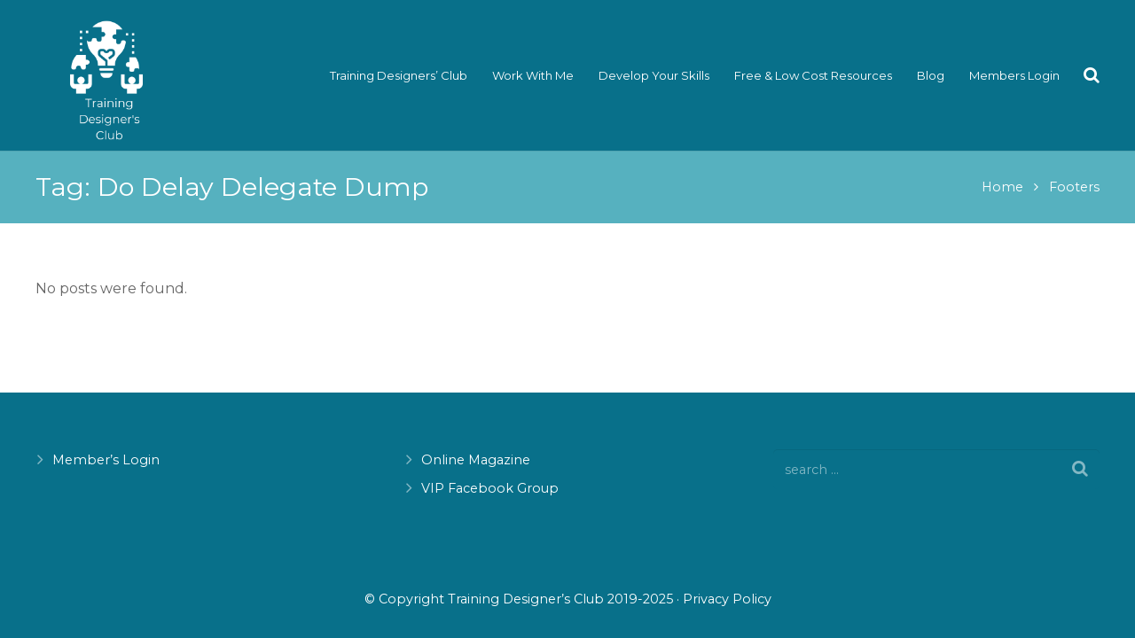

--- FILE ---
content_type: text/html; charset=UTF-8
request_url: https://trainingdesignersclub.co.uk/tag/do-delay-delegate-dump/
body_size: 15706
content:
<!DOCTYPE HTML>
<html class="" lang="en-GB">
<head>
	<meta charset="UTF-8">

		<title>Do Delay Delegate Dump Archives - Training Designers&#039; Club</title>

	<meta name='robots' content='index, follow, max-image-preview:large, max-snippet:-1, max-video-preview:-1' />
	<style>img:is([sizes="auto" i], [sizes^="auto," i]) { contain-intrinsic-size: 3000px 1500px }</style>
	
	<!-- This site is optimized with the Yoast SEO plugin v24.3 - https://yoast.com/wordpress/plugins/seo/ -->
	<link rel="canonical" href="https://trainingdesignersclub.co.uk/tag/do-delay-delegate-dump/" />
	<meta property="og:locale" content="en_GB" />
	<meta property="og:type" content="article" />
	<meta property="og:title" content="Do Delay Delegate Dump Archives - Training Designers&#039; Club" />
	<meta property="og:url" content="https://trainingdesignersclub.co.uk/tag/do-delay-delegate-dump/" />
	<meta property="og:site_name" content="Training Designers&#039; Club" />
	<meta name="twitter:card" content="summary_large_image" />
	<script type="application/ld+json" class="yoast-schema-graph">{"@context":"https://schema.org","@graph":[{"@type":"CollectionPage","@id":"https://trainingdesignersclub.co.uk/tag/do-delay-delegate-dump/","url":"https://trainingdesignersclub.co.uk/tag/do-delay-delegate-dump/","name":"Do Delay Delegate Dump Archives - Training Designers&#039; Club","isPartOf":{"@id":"https://trainingdesignersclub.co.uk/#website"},"breadcrumb":{"@id":"https://trainingdesignersclub.co.uk/tag/do-delay-delegate-dump/#breadcrumb"},"inLanguage":"en-GB"},{"@type":"BreadcrumbList","@id":"https://trainingdesignersclub.co.uk/tag/do-delay-delegate-dump/#breadcrumb","itemListElement":[{"@type":"ListItem","position":1,"name":"Home","item":"https://trainingdesignersclub.co.uk/"},{"@type":"ListItem","position":2,"name":"Do Delay Delegate Dump"}]},{"@type":"WebSite","@id":"https://trainingdesignersclub.co.uk/#website","url":"https://trainingdesignersclub.co.uk/","name":"Training Designers&#039; Club","description":"Learning &amp; Development Solutions","potentialAction":[{"@type":"SearchAction","target":{"@type":"EntryPoint","urlTemplate":"https://trainingdesignersclub.co.uk/?s={search_term_string}"},"query-input":{"@type":"PropertyValueSpecification","valueRequired":true,"valueName":"search_term_string"}}],"inLanguage":"en-GB"}]}</script>
	<!-- / Yoast SEO plugin. -->


<link rel='dns-prefetch' href='//fonts.googleapis.com' />
<link rel="alternate" type="application/rss+xml" title="Training Designers&#039; Club &raquo; Feed" href="https://trainingdesignersclub.co.uk/feed/" />
<link rel="alternate" type="application/rss+xml" title="Training Designers&#039; Club &raquo; Comments Feed" href="https://trainingdesignersclub.co.uk/comments/feed/" />
<link rel="alternate" type="application/rss+xml" title="Training Designers&#039; Club &raquo; Do Delay Delegate Dump Tag Feed" href="https://trainingdesignersclub.co.uk/tag/do-delay-delegate-dump/feed/" />
<meta name="viewport" content="width=device-width, initial-scale=1">
<meta name="SKYPE_TOOLBAR" content="SKYPE_TOOLBAR_PARSER_COMPATIBLE">
		<!-- This site uses the Google Analytics by MonsterInsights plugin v9.2.4 - Using Analytics tracking - https://www.monsterinsights.com/ -->
							<script src="//www.googletagmanager.com/gtag/js?id=G-TTWVJ0EK38"  data-cfasync="false" data-wpfc-render="false" type="text/javascript" async></script>
			<script data-cfasync="false" data-wpfc-render="false" type="text/javascript">
				var mi_version = '9.2.4';
				var mi_track_user = true;
				var mi_no_track_reason = '';
								var MonsterInsightsDefaultLocations = {"page_location":"https:\/\/trainingdesignersclub.co.uk\/tag\/do-delay-delegate-dump\/"};
				if ( typeof MonsterInsightsPrivacyGuardFilter === 'function' ) {
					var MonsterInsightsLocations = (typeof MonsterInsightsExcludeQuery === 'object') ? MonsterInsightsPrivacyGuardFilter( MonsterInsightsExcludeQuery ) : MonsterInsightsPrivacyGuardFilter( MonsterInsightsDefaultLocations );
				} else {
					var MonsterInsightsLocations = (typeof MonsterInsightsExcludeQuery === 'object') ? MonsterInsightsExcludeQuery : MonsterInsightsDefaultLocations;
				}

								var disableStrs = [
										'ga-disable-G-TTWVJ0EK38',
									];

				/* Function to detect opted out users */
				function __gtagTrackerIsOptedOut() {
					for (var index = 0; index < disableStrs.length; index++) {
						if (document.cookie.indexOf(disableStrs[index] + '=true') > -1) {
							return true;
						}
					}

					return false;
				}

				/* Disable tracking if the opt-out cookie exists. */
				if (__gtagTrackerIsOptedOut()) {
					for (var index = 0; index < disableStrs.length; index++) {
						window[disableStrs[index]] = true;
					}
				}

				/* Opt-out function */
				function __gtagTrackerOptout() {
					for (var index = 0; index < disableStrs.length; index++) {
						document.cookie = disableStrs[index] + '=true; expires=Thu, 31 Dec 2099 23:59:59 UTC; path=/';
						window[disableStrs[index]] = true;
					}
				}

				if ('undefined' === typeof gaOptout) {
					function gaOptout() {
						__gtagTrackerOptout();
					}
				}
								window.dataLayer = window.dataLayer || [];

				window.MonsterInsightsDualTracker = {
					helpers: {},
					trackers: {},
				};
				if (mi_track_user) {
					function __gtagDataLayer() {
						dataLayer.push(arguments);
					}

					function __gtagTracker(type, name, parameters) {
						if (!parameters) {
							parameters = {};
						}

						if (parameters.send_to) {
							__gtagDataLayer.apply(null, arguments);
							return;
						}

						if (type === 'event') {
														parameters.send_to = monsterinsights_frontend.v4_id;
							var hookName = name;
							if (typeof parameters['event_category'] !== 'undefined') {
								hookName = parameters['event_category'] + ':' + name;
							}

							if (typeof MonsterInsightsDualTracker.trackers[hookName] !== 'undefined') {
								MonsterInsightsDualTracker.trackers[hookName](parameters);
							} else {
								__gtagDataLayer('event', name, parameters);
							}
							
						} else {
							__gtagDataLayer.apply(null, arguments);
						}
					}

					__gtagTracker('js', new Date());
					__gtagTracker('set', {
						'developer_id.dZGIzZG': true,
											});
					if ( MonsterInsightsLocations.page_location ) {
						__gtagTracker('set', MonsterInsightsLocations);
					}
										__gtagTracker('config', 'G-TTWVJ0EK38', {"forceSSL":"true","link_attribution":"true"} );
															window.gtag = __gtagTracker;										(function () {
						/* https://developers.google.com/analytics/devguides/collection/analyticsjs/ */
						/* ga and __gaTracker compatibility shim. */
						var noopfn = function () {
							return null;
						};
						var newtracker = function () {
							return new Tracker();
						};
						var Tracker = function () {
							return null;
						};
						var p = Tracker.prototype;
						p.get = noopfn;
						p.set = noopfn;
						p.send = function () {
							var args = Array.prototype.slice.call(arguments);
							args.unshift('send');
							__gaTracker.apply(null, args);
						};
						var __gaTracker = function () {
							var len = arguments.length;
							if (len === 0) {
								return;
							}
							var f = arguments[len - 1];
							if (typeof f !== 'object' || f === null || typeof f.hitCallback !== 'function') {
								if ('send' === arguments[0]) {
									var hitConverted, hitObject = false, action;
									if ('event' === arguments[1]) {
										if ('undefined' !== typeof arguments[3]) {
											hitObject = {
												'eventAction': arguments[3],
												'eventCategory': arguments[2],
												'eventLabel': arguments[4],
												'value': arguments[5] ? arguments[5] : 1,
											}
										}
									}
									if ('pageview' === arguments[1]) {
										if ('undefined' !== typeof arguments[2]) {
											hitObject = {
												'eventAction': 'page_view',
												'page_path': arguments[2],
											}
										}
									}
									if (typeof arguments[2] === 'object') {
										hitObject = arguments[2];
									}
									if (typeof arguments[5] === 'object') {
										Object.assign(hitObject, arguments[5]);
									}
									if ('undefined' !== typeof arguments[1].hitType) {
										hitObject = arguments[1];
										if ('pageview' === hitObject.hitType) {
											hitObject.eventAction = 'page_view';
										}
									}
									if (hitObject) {
										action = 'timing' === arguments[1].hitType ? 'timing_complete' : hitObject.eventAction;
										hitConverted = mapArgs(hitObject);
										__gtagTracker('event', action, hitConverted);
									}
								}
								return;
							}

							function mapArgs(args) {
								var arg, hit = {};
								var gaMap = {
									'eventCategory': 'event_category',
									'eventAction': 'event_action',
									'eventLabel': 'event_label',
									'eventValue': 'event_value',
									'nonInteraction': 'non_interaction',
									'timingCategory': 'event_category',
									'timingVar': 'name',
									'timingValue': 'value',
									'timingLabel': 'event_label',
									'page': 'page_path',
									'location': 'page_location',
									'title': 'page_title',
									'referrer' : 'page_referrer',
								};
								for (arg in args) {
																		if (!(!args.hasOwnProperty(arg) || !gaMap.hasOwnProperty(arg))) {
										hit[gaMap[arg]] = args[arg];
									} else {
										hit[arg] = args[arg];
									}
								}
								return hit;
							}

							try {
								f.hitCallback();
							} catch (ex) {
							}
						};
						__gaTracker.create = newtracker;
						__gaTracker.getByName = newtracker;
						__gaTracker.getAll = function () {
							return [];
						};
						__gaTracker.remove = noopfn;
						__gaTracker.loaded = true;
						window['__gaTracker'] = __gaTracker;
					})();
									} else {
										console.log("");
					(function () {
						function __gtagTracker() {
							return null;
						}

						window['__gtagTracker'] = __gtagTracker;
						window['gtag'] = __gtagTracker;
					})();
									}
			</script>
				<!-- / Google Analytics by MonsterInsights -->
		<script type="text/javascript">
/* <![CDATA[ */
window._wpemojiSettings = {"baseUrl":"https:\/\/s.w.org\/images\/core\/emoji\/15.0.3\/72x72\/","ext":".png","svgUrl":"https:\/\/s.w.org\/images\/core\/emoji\/15.0.3\/svg\/","svgExt":".svg","source":{"concatemoji":"https:\/\/trainingdesignersclub.co.uk\/wp-includes\/js\/wp-emoji-release.min.js?ver=6.7.4"}};
/*! This file is auto-generated */
!function(i,n){var o,s,e;function c(e){try{var t={supportTests:e,timestamp:(new Date).valueOf()};sessionStorage.setItem(o,JSON.stringify(t))}catch(e){}}function p(e,t,n){e.clearRect(0,0,e.canvas.width,e.canvas.height),e.fillText(t,0,0);var t=new Uint32Array(e.getImageData(0,0,e.canvas.width,e.canvas.height).data),r=(e.clearRect(0,0,e.canvas.width,e.canvas.height),e.fillText(n,0,0),new Uint32Array(e.getImageData(0,0,e.canvas.width,e.canvas.height).data));return t.every(function(e,t){return e===r[t]})}function u(e,t,n){switch(t){case"flag":return n(e,"\ud83c\udff3\ufe0f\u200d\u26a7\ufe0f","\ud83c\udff3\ufe0f\u200b\u26a7\ufe0f")?!1:!n(e,"\ud83c\uddfa\ud83c\uddf3","\ud83c\uddfa\u200b\ud83c\uddf3")&&!n(e,"\ud83c\udff4\udb40\udc67\udb40\udc62\udb40\udc65\udb40\udc6e\udb40\udc67\udb40\udc7f","\ud83c\udff4\u200b\udb40\udc67\u200b\udb40\udc62\u200b\udb40\udc65\u200b\udb40\udc6e\u200b\udb40\udc67\u200b\udb40\udc7f");case"emoji":return!n(e,"\ud83d\udc26\u200d\u2b1b","\ud83d\udc26\u200b\u2b1b")}return!1}function f(e,t,n){var r="undefined"!=typeof WorkerGlobalScope&&self instanceof WorkerGlobalScope?new OffscreenCanvas(300,150):i.createElement("canvas"),a=r.getContext("2d",{willReadFrequently:!0}),o=(a.textBaseline="top",a.font="600 32px Arial",{});return e.forEach(function(e){o[e]=t(a,e,n)}),o}function t(e){var t=i.createElement("script");t.src=e,t.defer=!0,i.head.appendChild(t)}"undefined"!=typeof Promise&&(o="wpEmojiSettingsSupports",s=["flag","emoji"],n.supports={everything:!0,everythingExceptFlag:!0},e=new Promise(function(e){i.addEventListener("DOMContentLoaded",e,{once:!0})}),new Promise(function(t){var n=function(){try{var e=JSON.parse(sessionStorage.getItem(o));if("object"==typeof e&&"number"==typeof e.timestamp&&(new Date).valueOf()<e.timestamp+604800&&"object"==typeof e.supportTests)return e.supportTests}catch(e){}return null}();if(!n){if("undefined"!=typeof Worker&&"undefined"!=typeof OffscreenCanvas&&"undefined"!=typeof URL&&URL.createObjectURL&&"undefined"!=typeof Blob)try{var e="postMessage("+f.toString()+"("+[JSON.stringify(s),u.toString(),p.toString()].join(",")+"));",r=new Blob([e],{type:"text/javascript"}),a=new Worker(URL.createObjectURL(r),{name:"wpTestEmojiSupports"});return void(a.onmessage=function(e){c(n=e.data),a.terminate(),t(n)})}catch(e){}c(n=f(s,u,p))}t(n)}).then(function(e){for(var t in e)n.supports[t]=e[t],n.supports.everything=n.supports.everything&&n.supports[t],"flag"!==t&&(n.supports.everythingExceptFlag=n.supports.everythingExceptFlag&&n.supports[t]);n.supports.everythingExceptFlag=n.supports.everythingExceptFlag&&!n.supports.flag,n.DOMReady=!1,n.readyCallback=function(){n.DOMReady=!0}}).then(function(){return e}).then(function(){var e;n.supports.everything||(n.readyCallback(),(e=n.source||{}).concatemoji?t(e.concatemoji):e.wpemoji&&e.twemoji&&(t(e.twemoji),t(e.wpemoji)))}))}((window,document),window._wpemojiSettings);
/* ]]> */
</script>
<style id='wp-emoji-styles-inline-css' type='text/css'>

	img.wp-smiley, img.emoji {
		display: inline !important;
		border: none !important;
		box-shadow: none !important;
		height: 1em !important;
		width: 1em !important;
		margin: 0 0.07em !important;
		vertical-align: -0.1em !important;
		background: none !important;
		padding: 0 !important;
	}
</style>
<link rel='stylesheet' id='wp-block-library-css' href='https://trainingdesignersclub.co.uk/wp-includes/css/dist/block-library/style.min.css?ver=6.7.4' type='text/css' media='all' />
<link rel='stylesheet' id='activecampaign-form-block-css' href='https://trainingdesignersclub.co.uk/wp-content/plugins/activecampaign-subscription-forms/activecampaign-form-block/build/style-index.css?ver=1718963341' type='text/css' media='all' />
<style id='classic-theme-styles-inline-css' type='text/css'>
/*! This file is auto-generated */
.wp-block-button__link{color:#fff;background-color:#32373c;border-radius:9999px;box-shadow:none;text-decoration:none;padding:calc(.667em + 2px) calc(1.333em + 2px);font-size:1.125em}.wp-block-file__button{background:#32373c;color:#fff;text-decoration:none}
</style>
<style id='global-styles-inline-css' type='text/css'>
:root{--wp--preset--aspect-ratio--square: 1;--wp--preset--aspect-ratio--4-3: 4/3;--wp--preset--aspect-ratio--3-4: 3/4;--wp--preset--aspect-ratio--3-2: 3/2;--wp--preset--aspect-ratio--2-3: 2/3;--wp--preset--aspect-ratio--16-9: 16/9;--wp--preset--aspect-ratio--9-16: 9/16;--wp--preset--color--black: #000000;--wp--preset--color--cyan-bluish-gray: #abb8c3;--wp--preset--color--white: #ffffff;--wp--preset--color--pale-pink: #f78da7;--wp--preset--color--vivid-red: #cf2e2e;--wp--preset--color--luminous-vivid-orange: #ff6900;--wp--preset--color--luminous-vivid-amber: #fcb900;--wp--preset--color--light-green-cyan: #7bdcb5;--wp--preset--color--vivid-green-cyan: #00d084;--wp--preset--color--pale-cyan-blue: #8ed1fc;--wp--preset--color--vivid-cyan-blue: #0693e3;--wp--preset--color--vivid-purple: #9b51e0;--wp--preset--gradient--vivid-cyan-blue-to-vivid-purple: linear-gradient(135deg,rgba(6,147,227,1) 0%,rgb(155,81,224) 100%);--wp--preset--gradient--light-green-cyan-to-vivid-green-cyan: linear-gradient(135deg,rgb(122,220,180) 0%,rgb(0,208,130) 100%);--wp--preset--gradient--luminous-vivid-amber-to-luminous-vivid-orange: linear-gradient(135deg,rgba(252,185,0,1) 0%,rgba(255,105,0,1) 100%);--wp--preset--gradient--luminous-vivid-orange-to-vivid-red: linear-gradient(135deg,rgba(255,105,0,1) 0%,rgb(207,46,46) 100%);--wp--preset--gradient--very-light-gray-to-cyan-bluish-gray: linear-gradient(135deg,rgb(238,238,238) 0%,rgb(169,184,195) 100%);--wp--preset--gradient--cool-to-warm-spectrum: linear-gradient(135deg,rgb(74,234,220) 0%,rgb(151,120,209) 20%,rgb(207,42,186) 40%,rgb(238,44,130) 60%,rgb(251,105,98) 80%,rgb(254,248,76) 100%);--wp--preset--gradient--blush-light-purple: linear-gradient(135deg,rgb(255,206,236) 0%,rgb(152,150,240) 100%);--wp--preset--gradient--blush-bordeaux: linear-gradient(135deg,rgb(254,205,165) 0%,rgb(254,45,45) 50%,rgb(107,0,62) 100%);--wp--preset--gradient--luminous-dusk: linear-gradient(135deg,rgb(255,203,112) 0%,rgb(199,81,192) 50%,rgb(65,88,208) 100%);--wp--preset--gradient--pale-ocean: linear-gradient(135deg,rgb(255,245,203) 0%,rgb(182,227,212) 50%,rgb(51,167,181) 100%);--wp--preset--gradient--electric-grass: linear-gradient(135deg,rgb(202,248,128) 0%,rgb(113,206,126) 100%);--wp--preset--gradient--midnight: linear-gradient(135deg,rgb(2,3,129) 0%,rgb(40,116,252) 100%);--wp--preset--font-size--small: 13px;--wp--preset--font-size--medium: 20px;--wp--preset--font-size--large: 36px;--wp--preset--font-size--x-large: 42px;--wp--preset--spacing--20: 0.44rem;--wp--preset--spacing--30: 0.67rem;--wp--preset--spacing--40: 1rem;--wp--preset--spacing--50: 1.5rem;--wp--preset--spacing--60: 2.25rem;--wp--preset--spacing--70: 3.38rem;--wp--preset--spacing--80: 5.06rem;--wp--preset--shadow--natural: 6px 6px 9px rgba(0, 0, 0, 0.2);--wp--preset--shadow--deep: 12px 12px 50px rgba(0, 0, 0, 0.4);--wp--preset--shadow--sharp: 6px 6px 0px rgba(0, 0, 0, 0.2);--wp--preset--shadow--outlined: 6px 6px 0px -3px rgba(255, 255, 255, 1), 6px 6px rgba(0, 0, 0, 1);--wp--preset--shadow--crisp: 6px 6px 0px rgba(0, 0, 0, 1);}:where(.is-layout-flex){gap: 0.5em;}:where(.is-layout-grid){gap: 0.5em;}body .is-layout-flex{display: flex;}.is-layout-flex{flex-wrap: wrap;align-items: center;}.is-layout-flex > :is(*, div){margin: 0;}body .is-layout-grid{display: grid;}.is-layout-grid > :is(*, div){margin: 0;}:where(.wp-block-columns.is-layout-flex){gap: 2em;}:where(.wp-block-columns.is-layout-grid){gap: 2em;}:where(.wp-block-post-template.is-layout-flex){gap: 1.25em;}:where(.wp-block-post-template.is-layout-grid){gap: 1.25em;}.has-black-color{color: var(--wp--preset--color--black) !important;}.has-cyan-bluish-gray-color{color: var(--wp--preset--color--cyan-bluish-gray) !important;}.has-white-color{color: var(--wp--preset--color--white) !important;}.has-pale-pink-color{color: var(--wp--preset--color--pale-pink) !important;}.has-vivid-red-color{color: var(--wp--preset--color--vivid-red) !important;}.has-luminous-vivid-orange-color{color: var(--wp--preset--color--luminous-vivid-orange) !important;}.has-luminous-vivid-amber-color{color: var(--wp--preset--color--luminous-vivid-amber) !important;}.has-light-green-cyan-color{color: var(--wp--preset--color--light-green-cyan) !important;}.has-vivid-green-cyan-color{color: var(--wp--preset--color--vivid-green-cyan) !important;}.has-pale-cyan-blue-color{color: var(--wp--preset--color--pale-cyan-blue) !important;}.has-vivid-cyan-blue-color{color: var(--wp--preset--color--vivid-cyan-blue) !important;}.has-vivid-purple-color{color: var(--wp--preset--color--vivid-purple) !important;}.has-black-background-color{background-color: var(--wp--preset--color--black) !important;}.has-cyan-bluish-gray-background-color{background-color: var(--wp--preset--color--cyan-bluish-gray) !important;}.has-white-background-color{background-color: var(--wp--preset--color--white) !important;}.has-pale-pink-background-color{background-color: var(--wp--preset--color--pale-pink) !important;}.has-vivid-red-background-color{background-color: var(--wp--preset--color--vivid-red) !important;}.has-luminous-vivid-orange-background-color{background-color: var(--wp--preset--color--luminous-vivid-orange) !important;}.has-luminous-vivid-amber-background-color{background-color: var(--wp--preset--color--luminous-vivid-amber) !important;}.has-light-green-cyan-background-color{background-color: var(--wp--preset--color--light-green-cyan) !important;}.has-vivid-green-cyan-background-color{background-color: var(--wp--preset--color--vivid-green-cyan) !important;}.has-pale-cyan-blue-background-color{background-color: var(--wp--preset--color--pale-cyan-blue) !important;}.has-vivid-cyan-blue-background-color{background-color: var(--wp--preset--color--vivid-cyan-blue) !important;}.has-vivid-purple-background-color{background-color: var(--wp--preset--color--vivid-purple) !important;}.has-black-border-color{border-color: var(--wp--preset--color--black) !important;}.has-cyan-bluish-gray-border-color{border-color: var(--wp--preset--color--cyan-bluish-gray) !important;}.has-white-border-color{border-color: var(--wp--preset--color--white) !important;}.has-pale-pink-border-color{border-color: var(--wp--preset--color--pale-pink) !important;}.has-vivid-red-border-color{border-color: var(--wp--preset--color--vivid-red) !important;}.has-luminous-vivid-orange-border-color{border-color: var(--wp--preset--color--luminous-vivid-orange) !important;}.has-luminous-vivid-amber-border-color{border-color: var(--wp--preset--color--luminous-vivid-amber) !important;}.has-light-green-cyan-border-color{border-color: var(--wp--preset--color--light-green-cyan) !important;}.has-vivid-green-cyan-border-color{border-color: var(--wp--preset--color--vivid-green-cyan) !important;}.has-pale-cyan-blue-border-color{border-color: var(--wp--preset--color--pale-cyan-blue) !important;}.has-vivid-cyan-blue-border-color{border-color: var(--wp--preset--color--vivid-cyan-blue) !important;}.has-vivid-purple-border-color{border-color: var(--wp--preset--color--vivid-purple) !important;}.has-vivid-cyan-blue-to-vivid-purple-gradient-background{background: var(--wp--preset--gradient--vivid-cyan-blue-to-vivid-purple) !important;}.has-light-green-cyan-to-vivid-green-cyan-gradient-background{background: var(--wp--preset--gradient--light-green-cyan-to-vivid-green-cyan) !important;}.has-luminous-vivid-amber-to-luminous-vivid-orange-gradient-background{background: var(--wp--preset--gradient--luminous-vivid-amber-to-luminous-vivid-orange) !important;}.has-luminous-vivid-orange-to-vivid-red-gradient-background{background: var(--wp--preset--gradient--luminous-vivid-orange-to-vivid-red) !important;}.has-very-light-gray-to-cyan-bluish-gray-gradient-background{background: var(--wp--preset--gradient--very-light-gray-to-cyan-bluish-gray) !important;}.has-cool-to-warm-spectrum-gradient-background{background: var(--wp--preset--gradient--cool-to-warm-spectrum) !important;}.has-blush-light-purple-gradient-background{background: var(--wp--preset--gradient--blush-light-purple) !important;}.has-blush-bordeaux-gradient-background{background: var(--wp--preset--gradient--blush-bordeaux) !important;}.has-luminous-dusk-gradient-background{background: var(--wp--preset--gradient--luminous-dusk) !important;}.has-pale-ocean-gradient-background{background: var(--wp--preset--gradient--pale-ocean) !important;}.has-electric-grass-gradient-background{background: var(--wp--preset--gradient--electric-grass) !important;}.has-midnight-gradient-background{background: var(--wp--preset--gradient--midnight) !important;}.has-small-font-size{font-size: var(--wp--preset--font-size--small) !important;}.has-medium-font-size{font-size: var(--wp--preset--font-size--medium) !important;}.has-large-font-size{font-size: var(--wp--preset--font-size--large) !important;}.has-x-large-font-size{font-size: var(--wp--preset--font-size--x-large) !important;}
:where(.wp-block-post-template.is-layout-flex){gap: 1.25em;}:where(.wp-block-post-template.is-layout-grid){gap: 1.25em;}
:where(.wp-block-columns.is-layout-flex){gap: 2em;}:where(.wp-block-columns.is-layout-grid){gap: 2em;}
:root :where(.wp-block-pullquote){font-size: 1.5em;line-height: 1.6;}
</style>
<link rel='stylesheet' id='us-font-1-css' href='https://fonts.googleapis.com/css?family=Montserrat%3A400%2C700&#038;subset=latin&#038;ver=6.7.4' type='text/css' media='all' />
<link rel='stylesheet' id='material-icons-css' href='https://fonts.googleapis.com/icon?family=Material+Icons&#038;ver=6.7.4' type='text/css' media='all' />
<!--[if lt IE 9]>
<link rel='stylesheet' id='vc_lte_ie9-css' href='https://trainingdesignersclub.co.uk/wp-content/plugins/js_composer/assets/css/vc_lte_ie9.min.css?ver=6.0.5' type='text/css' media='screen' />
<![endif]-->
<link rel='stylesheet' id='us-base-css' href='//trainingdesignersclub.co.uk/wp-content/themes/Impreza-2/framework/css/us-base.min.css?ver=4.0' type='text/css' media='all' />
<link rel='stylesheet' id='us-style-css' href='//trainingdesignersclub.co.uk/wp-content/themes/Impreza-2/css/style.min.css?ver=4.0' type='text/css' media='all' />
<link rel='stylesheet' id='us-responsive-css' href='//trainingdesignersclub.co.uk/wp-content/themes/Impreza-2/css/responsive.min.css?ver=4.0' type='text/css' media='all' />
<script type="text/javascript" src="https://trainingdesignersclub.co.uk/wp-content/plugins/google-analytics-for-wordpress/assets/js/frontend-gtag.min.js?ver=9.2.4" id="monsterinsights-frontend-script-js" async="async" data-wp-strategy="async"></script>
<script data-cfasync="false" data-wpfc-render="false" type="text/javascript" id='monsterinsights-frontend-script-js-extra'>/* <![CDATA[ */
var monsterinsights_frontend = {"js_events_tracking":"true","download_extensions":"doc,pdf,ppt,zip,xls,docx,pptx,xlsx","inbound_paths":"[{\"path\":\"\\\/go\\\/\",\"label\":\"affiliate\"},{\"path\":\"\\\/recommend\\\/\",\"label\":\"affiliate\"}]","home_url":"https:\/\/trainingdesignersclub.co.uk","hash_tracking":"false","v4_id":"G-TTWVJ0EK38"};/* ]]> */
</script>
<link rel="https://api.w.org/" href="https://trainingdesignersclub.co.uk/wp-json/" /><link rel="alternate" title="JSON" type="application/json" href="https://trainingdesignersclub.co.uk/wp-json/wp/v2/tags/137" /><link rel="EditURI" type="application/rsd+xml" title="RSD" href="https://trainingdesignersclub.co.uk/xmlrpc.php?rsd" />
<meta name="generator" content="WordPress 6.7.4" />
<meta name="google-site-verification" content="4LsPHwQkt60Nh7ksNcivIN3RnNZv2CvAzj8t2z6i6YE" /><meta name="facebook-domain-verification" content="di6tcg45j3ja7iqvk87d7ubgyptswz" />		<script>
			document.documentElement.className = document.documentElement.className.replace( 'no-js', 'js' );
		</script>
				<style>
			.no-js img.lazyload { display: none; }
			figure.wp-block-image img.lazyloading { min-width: 150px; }
							.lazyload, .lazyloading { opacity: 0; }
				.lazyloaded {
					opacity: 1;
					transition: opacity 400ms;
					transition-delay: 0ms;
				}
					</style>
		<script type="text/javascript">
	if ( ! /Android|webOS|iPhone|iPad|iPod|BlackBerry|IEMobile|Opera Mini/i.test(navigator.userAgent)) {
		var root = document.getElementsByTagName( 'html' )[0]
		root.className += " no-touch";
	}
</script>
<meta name="generator" content="Powered by WPBakery Page Builder - drag and drop page builder for WordPress."/>
<link rel="icon" href="https://trainingdesignersclub.co.uk/wp-content/uploads/2025/07/cropped-TDC-6-32x32.png" sizes="32x32" />
<link rel="icon" href="https://trainingdesignersclub.co.uk/wp-content/uploads/2025/07/cropped-TDC-6-192x192.png" sizes="192x192" />
<link rel="apple-touch-icon" href="https://trainingdesignersclub.co.uk/wp-content/uploads/2025/07/cropped-TDC-6-180x180.png" />
<meta name="msapplication-TileImage" content="https://trainingdesignersclub.co.uk/wp-content/uploads/2025/07/cropped-TDC-6-270x270.png" />
<noscript><style> .wpb_animate_when_almost_visible { opacity: 1; }</style></noscript>
			<style id='us-theme-options-css' type="text/css">html {font-family:"Montserrat", sans-serif;font-size:16pxpx;line-height:28pxpx;font-weight:400;}.w-text.font_main_menu,.w-nav-item {font-family:"Montserrat", sans-serif;font-weight:400;}h1, h2, h3, h4, h5, h6,.w-text.font_heading,.w-blog-post.format-quote blockquote,.w-counter-number,.w-pricing-item-price,.w-tabs-item-title,.ult_price_figure,.ult_countdown-amount,.ultb3-box .ultb3-title,.stats-block .stats-desc .stats-number {font-family:"Montserrat", sans-serif;font-weight:400;}h1 {font-size:3rempx;letter-spacing:-0.02empx;}h2 {font-size:2.40rempx;letter-spacing:-0.02empx;}h3 {font-size:2rempx;letter-spacing:-0.02empx;}h4,.widgettitle,.comment-reply-title,.woocommerce #reviews h2,.woocommerce .related > h2,.woocommerce .upsells > h2,.woocommerce .cross-sells > h2 {font-size:1.5rempx;letter-spacing:-0.02empx;}h5 {font-size:1.40rempx;letter-spacing:-0.02empx;}h6 {font-size:1.20rempx;letter-spacing:-0.02empx;}@media (max-width:767px) {html {font-size:16pxpx;line-height:26pxpx;}h1 {font-size:2.40rempx;}h1.vc_custom_heading {font-size:2.40rempx !important;}h2 {font-size:2rempx;}h2.vc_custom_heading {font-size:2rempx !important;}h3 {font-size:1.8rempx;}h3.vc_custom_heading {font-size:1.8rempx !important;}h4,.widgettitle,.comment-reply-title,.woocommerce #reviews h2,.woocommerce .related > h2,.woocommerce .upsells > h2,.woocommerce .cross-sells > h2 {font-size:1.5rempx;}h4.vc_custom_heading {font-size:1.5rempx !important;}h5 {font-size:1.40rempx;}h5.vc_custom_heading {font-size:1.40rempx !important;}h6 {font-size:1.20rempx;}h6.vc_custom_heading {font-size:1.20rempx !important;}}body,.header_hor .l-header.pos_fixed {min-width:1240pxpx;}.l-canvas.type_boxed,.l-canvas.type_boxed .l-subheader,.l-canvas.type_boxed .l-section.type_sticky,.l-canvas.type_boxed ~ .l-footer {max-width:1240pxpx;}.header_hor .l-subheader-h,.l-titlebar-h,.l-main-h,.l-section-h,.w-tabs-section-content-h,.w-blog-post-body {max-width:1200px;}@media (max-width:1340px) {.owl-carousel[data-nav="1"] {padding:0 calc(3.5rem + 20px);}.owl-carousel[data-nav="1"] .owl-prev {left:0;}.rtl .owl-carousel[data-nav="1"] .owl-prev {left:auto;right:0;}.owl-carousel[data-nav="1"] .owl-next {right:0;}.rtl .owl-carousel[data-nav="1"] .owl-next {left:0;right:auto;}}.l-sidebar {width:20%;}.l-content {width:70%;}@media (max-width:900px) {.g-cols > div:not([class*=" vc_col-"]) {float:none;width:100%;margin:0 0 2rem;}.g-cols.type_boxes > div,.g-cols > div:last-child,.g-cols > div.has-fill {margin-bottom:0;}.vc_wp_custommenu.layout_hor,.align_center_xs {text-align:center;}} .w-btn,.button,.l-body .cl-btn,.l-body .ubtn,.l-body .ultb3-btn,.l-body .btn-modal,.l-body .flip-box-wrap .flip_link a,.l-body .ult_pricing_table_wrap .ult_price_link .ult_price_action_button,.tribe-events-button,button,input[type="button"],input[type="submit"] {font-weight:bold;text-transform:uppercase;font-size:15px;line-height:2.8;padding:0 1.8em;border-radius:0.3em;letter-spacing:0px;}.w-btn.icon_atleft i {left:1.8em;}.w-btn.icon_atright i {right:1.8em;}@media (min-width:901px) {.l-subheader.at_top { display:none; }.header_hor .l-subheader.at_top {line-height:85px;height:85px;}.header_hor .l-header.sticky .l-subheader.at_top {line-height:85px;height:85px;}.header_hor .l-subheader.at_middle {line-height:170px;height:170px;}.header_hor .l-header.sticky .l-subheader.at_middle {line-height:85px;height:85px;}.l-subheader.at_bottom { display:none; }.header_hor .l-subheader.at_bottom {line-height:36px;height:36px;}.header_hor .l-header.sticky .l-subheader.at_bottom {line-height:30px;height:30px;}.header_hor .l-header.pos_fixed ~ .l-titlebar,.header_hor .titlebar_none.sidebar_left .l-header.pos_fixed ~ .l-main,.header_hor .titlebar_none.sidebar_right .l-header.pos_fixed ~ .l-main,.header_hor .titlebar_none.sidebar_none .l-header.pos_fixed ~ .l-main .l-section:first-child,.header_hor.header_inpos_below .l-header.pos_fixed ~ .l-main .l-section:nth-child(2),.header_hor .l-header.pos_static.bg_transparent ~ .l-titlebar,.header_hor .titlebar_none.sidebar_left .l-header.pos_static.bg_transparent ~ .l-main,.header_hor .titlebar_none.sidebar_right .l-header.pos_static.bg_transparent ~ .l-main,.header_hor .titlebar_none.sidebar_none .l-header.pos_static.bg_transparent ~ .l-main .l-section:first-child {padding-top:170px;}.header_hor .l-header.pos_static.bg_solid + .l-main .l-section.preview_trendy .w-blog-post-preview {top:-170px;}.header_hor.header_inpos_bottom .l-header.pos_fixed ~ .l-main .l-section:first-child {padding-bottom:170px;}.header_hor .l-header.bg_transparent ~ .l-main .l-section.valign_center:first-child > .l-section-h {top:-85px;}.header_hor.header_inpos_bottom .l-header.pos_fixed.bg_transparent ~ .l-main .l-section.valign_center:first-child > .l-section-h {top:85px;}.header_hor .l-header.pos_fixed ~ .l-main .l-section.height_full:not(:first-child) {min-height:calc(100vh - 85px);}.admin-bar.header_hor .l-header.pos_fixed ~ .l-main .l-section.height_full:not(:first-child) {min-height:calc(100vh - 117px);}.header_hor .l-header.pos_fixed ~ .l-main .l-section.sticky:not(:first-child) {top:85px;}.admin-bar.header_hor .l-header.pos_fixed ~ .l-main .l-section.sticky:not(:first-child) {top:117px;}.header_hor .titlebar_none.sidebar_none .l-header.pos_fixed.sticky ~ .l-main .l-section.type_sticky:first-child {padding-top:85px;}.header_ver {padding-left:250px;position:relative;}.rtl.header_ver {padding-left:0;padding-right:250px;}.header_ver .l-header,.header_ver .l-header .w-cart-notification {width:250px;}.header_ver .l-navigation-item.to_next {left:calc(250px - 13.5rem);}.no-touch .header_ver .l-navigation-item.to_next:hover {left:250px;}.rtl.header_ver .l-navigation-item.to_next {right:calc(250px - 13.5rem);}.no-touch .rtl.header_ver .l-navigation-item.to_next:hover {right:250px;}.header_ver .w-nav.type_desktop [class*="columns"] .w-nav-list.level_2 {width:calc(100vw - 250px);max-width:980px;}}@media (min-width:601px) and (max-width:900px) {.l-subheader.at_top { display:none; }.header_hor .l-subheader.at_top {line-height:36px;height:36px;}.header_hor .l-header.sticky .l-subheader.at_top {line-height:36px;height:36px;}.header_hor .l-subheader.at_middle {line-height:80px;height:80px;}.header_hor .l-header.sticky .l-subheader.at_middle {line-height:50px;height:50px;}.l-subheader.at_bottom { display:none; }.header_hor .l-subheader.at_bottom {line-height:50px;height:50px;}.header_hor .l-header.sticky .l-subheader.at_bottom {line-height:50px;height:50px;}.header_hor .l-header.pos_fixed ~ .l-titlebar,.header_hor .titlebar_none.sidebar_left .l-header.pos_fixed ~ .l-main,.header_hor .titlebar_none.sidebar_right .l-header.pos_fixed ~ .l-main,.header_hor .titlebar_none.sidebar_none .l-header.pos_fixed ~ .l-main .l-section:first-child,.header_hor .l-header.pos_static.bg_transparent ~ .l-titlebar,.header_hor .titlebar_none.sidebar_left .l-header.pos_static.bg_transparent ~ .l-main,.header_hor .titlebar_none.sidebar_right .l-header.pos_static.bg_transparent ~ .l-main,.header_hor .titlebar_none.sidebar_none .l-header.pos_static.bg_transparent ~ .l-main .l-section:first-child {padding-top:80px;}.header_hor .l-header.pos_static.bg_solid + .l-main .l-section.preview_trendy .w-blog-post-preview {top:-80px;}.header_ver .l-header {width:300px;}}@media (max-width:600px) {.l-subheader.at_top { display:none; }.header_hor .l-subheader.at_top {line-height:36px;height:36px;}.header_hor .l-header.sticky .l-subheader.at_top {line-height:36px;height:36px;}.header_hor .l-subheader.at_middle {line-height:50px;height:50px;}.header_hor .l-header.sticky .l-subheader.at_middle {line-height:50px;height:50px;}.l-subheader.at_bottom { display:none; }.header_hor .l-subheader.at_bottom {line-height:50px;height:50px;}.header_hor .l-header.sticky .l-subheader.at_bottom {line-height:50px;height:50px;}.header_hor .l-header.pos_fixed ~ .l-titlebar,.header_hor .titlebar_none.sidebar_left .l-header.pos_fixed ~ .l-main,.header_hor .titlebar_none.sidebar_right .l-header.pos_fixed ~ .l-main,.header_hor .titlebar_none.sidebar_none .l-header.pos_fixed ~ .l-main .l-section:first-child,.header_hor .l-header.pos_static.bg_transparent ~ .l-titlebar,.header_hor .titlebar_none.sidebar_left .l-header.pos_static.bg_transparent ~ .l-main,.header_hor .titlebar_none.sidebar_right .l-header.pos_static.bg_transparent ~ .l-main,.header_hor .titlebar_none.sidebar_none .l-header.pos_static.bg_transparent ~ .l-main .l-section:first-child {padding-top:50px;}.header_hor .l-header.pos_static.bg_solid + .l-main .l-section.preview_trendy .w-blog-post-preview {top:-50px;}}@media (min-width:901px) {.ush_image_1 { height:160px; }.l-header.sticky .ush_image_1 { height:85px; }}@media (min-width:601px) and (max-width:900px) {.ush_image_1 { height:40px; }.l-header.sticky .ush_image_1 { height:40px; }}@media (max-width:600px) {.ush_image_1 { height:30px; }.l-header.sticky .ush_image_1 { height:30px; }}.ush_text_1 .w-text-value { color:; }@media (min-width:901px) {.ush_text_1 { font-size:26px; }}@media (min-width:601px) and (max-width:900px) {.ush_text_1 { font-size:24px; }}@media (max-width:600px) {.ush_text_1 { font-size:20px; }}.ush_text_1 { white-space:nowrap; }.ush_text_2 .w-text-value { color:; }@media (min-width:901px) {.ush_text_2 { font-size:13px; }}@media (min-width:601px) and (max-width:900px) {.ush_text_2 { font-size:13px; }}@media (max-width:600px) {.ush_text_2 { font-size:13px; }}.ush_text_2 { white-space:nowrap; }.ush_text_3 .w-text-value { color:; }@media (min-width:901px) {.ush_text_3 { font-size:13px; }}@media (min-width:601px) and (max-width:900px) {.ush_text_3 { font-size:13px; }}@media (max-width:600px) {.ush_text_3 { font-size:13px; }}.ush_text_3 { white-space:nowrap; }.ush_text_4 .w-text-value { color:; }@media (min-width:901px) {.ush_text_4 { font-size:13px; }}@media (min-width:601px) and (max-width:900px) {.ush_text_4 { font-size:13px; }}@media (max-width:600px) {.ush_text_4 { font-size:13px; }}.ush_text_4 { white-space:nowrap; }.header_hor .ush_menu_1.type_desktop .w-nav-list.level_1 > .menu-item > a {padding:0 14px;}.header_ver .ush_menu_1.type_desktop {line-height:28px;}.ush_menu_1.type_desktop .btn.w-nav-item.level_1 > .w-nav-anchor {margin:7px;}.ush_menu_1.type_desktop .w-nav-list.level_1 > .menu-item > a {font-size:13px;}.ush_menu_1.type_desktop .w-nav-anchor:not(.level_1) {font-size:15px;}.ush_menu_1.type_mobile .w-nav-anchor.level_1 {font-size:15px;}.ush_menu_1.type_mobile .w-nav-anchor:not(.level_1) {font-size:14px;}@media (min-width:901px) {.ush_search_1.layout_simple {max-width:240px;}.ush_search_1.layout_modern.active {width:240px;}}@media (min-width:601px) and (max-width:900px) {.ush_search_1.layout_simple {max-width:200px;}.ush_search_1.layout_modern.active {width:200px;}}@media (min-width:901px) {.ush_socials_1 {font-size:18px;}}@media (min-width:601px) and (max-width:900px) {.ush_socials_1 {font-size:18px;}}@media (max-width:600px) {.ush_socials_1 {font-size:18px;}}.ush_socials_1 .custom .w-socials-item-link-hover {background-color:#1abc9c;}.ush_socials_1.color_brand .custom .w-socials-item-link {color:#1abc9c;}@media (min-width:901px) {.ush_dropdown_1 .w-dropdown-h {font-size:13px;}}@media (min-width:601px) and (max-width:900px) {.ush_dropdown_1 .w-dropdown-h {font-size:13px;}}@media (max-width:600px) {.ush_dropdown_1 .w-dropdown-h {font-size:13px;}}@media (min-width:901px) {.ush_cart_1 .w-cart-link {font-size:20px;}}@media (min-width:601px) and (max-width:900px) {.ush_cart_1 .w-cart-link {font-size:20px;}}@media (max-width:600px) {.ush_cart_1 .w-cart-link {font-size:20px;}}body {background-color:#eeeeee;}.l-subheader.at_top,.l-subheader.at_top .w-dropdown-list,.header_hor .l-subheader.at_top .type_mobile .w-nav-list.level_1 {background-color:#08708a;}.l-subheader.at_top,.l-subheader.at_top .w-dropdown.active,.header_hor .l-subheader.at_top .type_mobile .w-nav-list.level_1 {color:#ffffff;}.no-touch .l-subheader.at_top a:hover,.no-touch .l-subheader.at_top .w-cart-quantity,.no-touch .l-header.bg_transparent .l-subheader.at_top .w-dropdown.active a:hover {color:#56b1bf;}.header_ver .l-header,.header_hor .l-subheader.at_middle,.l-subheader.at_middle .w-dropdown-list,.header_hor .l-subheader.at_middle .type_mobile .w-nav-list.level_1 {background-color:#08708a;}.l-subheader.at_middle,.l-subheader.at_middle .w-dropdown.active,.header_hor .l-subheader.at_middle .type_mobile .w-nav-list.level_1 {color:#ffffff;}.no-touch .l-subheader.at_middle a:hover,.no-touch .l-subheader.at_middle .w-cart-quantity,.no-touch .l-header.bg_transparent .l-subheader.at_middle .w-dropdown.active a:hover {color:#56b1bf;}.l-subheader.at_bottom,.l-subheader.at_bottom .w-dropdown-list,.header_hor .l-subheader.at_bottom .type_mobile .w-nav-list.level_1 {background-color:#08708a;}.l-subheader.at_bottom,.l-subheader.at_bottom .w-dropdown.active,.header_hor .l-subheader.at_bottom .type_mobile .w-nav-list.level_1 {color:#ffffff;}.no-touch .l-subheader.at_bottom a:hover,.no-touch .l-subheader.at_bottom .w-cart-quantity,.no-touch .l-header.bg_transparent .l-subheader.at_bottom .w-dropdown.active a:hover {color:#56b1bf;}.l-header.bg_transparent:not(.sticky) .l-subheader {color:#ffffff;}.no-touch .l-header.bg_transparent:not(.sticky) a:not(.w-nav-anchor):hover,.no-touch .l-header.bg_transparent:not(.sticky) .type_desktop .w-nav-item.level_1:hover > .w-nav-anchor {color:#ffffff;}.l-header.bg_transparent:not(.sticky) .w-nav-title:after {background-color:#ffffff;}.w-search-form {background-color:#ffffff;color:#56b1bf;}.no-touch .w-nav-item.level_1:hover > .w-nav-anchor {background-color:#56b1bf;color:#ffffff;}.w-nav-title:after {background-color:#ffffff;}.w-nav-item.level_1.current-menu-item > .w-nav-anchor,.w-nav-item.level_1.current-menu-parent > .w-nav-anchor,.w-nav-item.level_1.current-menu-ancestor > .w-nav-anchor {background-color:;color:#56b1bf;}.l-header.bg_transparent:not(.sticky) .type_desktop .w-nav-item.level_1.current-menu-item > .w-nav-anchor,.l-header.bg_transparent:not(.sticky) .type_desktop .w-nav-item.level_1.current-menu-ancestor > .w-nav-anchor {color:#08708a;}.w-nav-list:not(.level_1) {background-color:#56b1bf;color:#ffffff;}.no-touch .w-nav-item:not(.level_1):hover > .w-nav-anchor {background-color:#ffffff;color:#56b1bf;}.w-nav-item:not(.level_1).current-menu-item > .w-nav-anchor,.w-nav-item:not(.level_1).current-menu-parent > .w-nav-anchor,.w-nav-item:not(.level_1).current-menu-ancestor > .w-nav-anchor {background-color:#447490;color:#ffffff;}.btn.w-menu-item,.btn.menu-item.level_1 > a,.l-footer .vc_wp_custommenu.layout_hor .btn > a {background-color:#56b1bf !important;color:#ffffff !important;}.no-touch .btn.w-menu-item:hover,.no-touch .btn.menu-item.level_1 > a:hover,.no-touch .l-footer .vc_wp_custommenu.layout_hor .btn > a:hover {background-color:#447490 !important;color:#ffffff !important;}body.us_iframe,.l-preloader,.l-canvas,.l-footer,.l-popup-box-content,.w-blog.layout_flat .w-blog-post-h,.w-blog.layout_cards .w-blog-post-h,.w-cart-dropdown,.g-filters.style_1 .g-filters-item.active,.no-touch .g-filters-item.active:hover,.w-portfolio-item-anchor,.w-tabs.layout_default .w-tabs-item.active,.w-tabs.layout_ver .w-tabs-item.active,.no-touch .w-tabs.layout_default .w-tabs-item.active:hover,.no-touch .w-tabs.layout_ver .w-tabs-item.active:hover,.w-tabs.layout_timeline .w-tabs-item,.w-tabs.layout_timeline .w-tabs-section-header-h,.us-woo-shop_modern .product-h,.us-woo-shop_modern .product-meta,.no-touch .us-woo-shop_trendy .product:hover .product-h,.woocommerce-tabs .tabs li.active,.no-touch .woocommerce-tabs .tabs li.active:hover,.woocommerce .shipping-calculator-form,.woocommerce #payment .payment_box,.wpml-ls-statics-footer,#bbp-user-navigation li.current,.select2-search input,.chosen-search input,.chosen-choices li.search-choice {background-color:#ffffff;}.woocommerce #payment .payment_methods li > input:checked + label,.woocommerce .blockUI.blockOverlay {background-color:#ffffff !important;}.w-tabs.layout_modern .w-tabs-item:after {border-bottom-color:#ffffff;}a.w-btn.color_contrast,.w-btn.color_contrast,.no-touch a.w-btn.color_contrast:hover,.no-touch .w-btn.color_contrast:hover,.no-touch a.w-btn.color_contrast.style_outlined:hover,.no-touch .w-btn.color_contrast.style_outlined:hover,.w-iconbox.style_circle.color_contrast .w-iconbox-icon,.tribe-events-calendar thead th {color:#ffffff;}input,textarea,select,.l-section.for_blogpost .w-blog-post-preview,.w-actionbox.color_light,.g-filters.style_1,.g-filters.style_2 .g-filters-item.active,.w-iconbox.style_circle.color_light .w-iconbox-icon,.g-loadmore-btn,.w-pricing-item-header,.w-progbar-bar,.w-progbar.style_3 .w-progbar-bar:before,.w-progbar.style_3 .w-progbar-bar-count,.w-socials.style_solid .w-socials-item-link,.w-tabs.layout_default .w-tabs-list,.w-tabs.layout_ver .w-tabs-list,.w-testimonials.style_4 .w-testimonial-h:before,.w-testimonials.style_6 .w-testimonial-text,.no-touch .l-main .widget_nav_menu a:hover,.l-content .wp-caption-text,.smile-icon-timeline-wrap .timeline-wrapper .timeline-block,.smile-icon-timeline-wrap .timeline-feature-item.feat-item,.us-woo-shop_trendy .products .product-category > a,.woocommerce .quantity .plus,.woocommerce .quantity .minus,.woocommerce-tabs .tabs,.woocommerce .cart_totals,.woocommerce-checkout #order_review,.woocommerce ul.order_details,.wpml-ls-legacy-dropdown a,.wpml-ls-legacy-dropdown-click a,#subscription-toggle,#favorite-toggle,#bbp-user-navigation,.tablepress .row-hover tr:hover td,.tribe-bar-views-list,.tribe-events-day-time-slot h5,.tribe-events-present,.tribe-events-single-section,.select2-container .select2-choice,.select2-drop,.chosen-single,.chosen-drop,.chosen-choices {background-color:#f2f2f2;}.timeline-wrapper .timeline-post-right .ult-timeline-arrow l,.timeline-wrapper .timeline-post-left .ult-timeline-arrow l,.timeline-feature-item.feat-item .ult-timeline-arrow l {border-color:#f2f2f2;}hr,td,th,.l-section,.vc_column_container,.vc_column-inner,.w-author,.w-comments-list,.w-pricing-item-h,.w-profile,.w-separator,.w-sharing-item,.w-tabs-list,.w-tabs-section,.w-tabs-section-header:before,.w-tabs.layout_timeline.accordion .w-tabs-section-content,.w-testimonial-h,.widget_calendar #calendar_wrap,.l-main .widget_nav_menu .menu,.l-main .widget_nav_menu .menu-item a,.smile-icon-timeline-wrap .timeline-line,.woocommerce .login,.woocommerce .track_order,.woocommerce .checkout_coupon,.woocommerce .lost_reset_password,.woocommerce .register,.woocommerce .cart.variations_form,.woocommerce .commentlist .comment-text,.woocommerce .comment-respond,.woocommerce .related,.woocommerce .upsells,.woocommerce .cross-sells,.woocommerce .checkout #order_review,.widget_price_filter .ui-slider-handle,.widget_layered_nav ul,.widget_layered_nav ul li,#bbpress-forums fieldset,.bbp-login-form fieldset,#bbpress-forums .bbp-body > ul,#bbpress-forums li.bbp-header,.bbp-replies .bbp-body,div.bbp-forum-header,div.bbp-topic-header,div.bbp-reply-header,.bbp-pagination-links a,.bbp-pagination-links span.current,span.bbp-topic-pagination a.page-numbers,.bbp-logged-in,.tribe-events-list-separator-month span:before,.tribe-events-list-separator-month span:after,.type-tribe_events + .type-tribe_events,.gform_wrapper .gsection,.gform_wrapper .gf_page_steps,.gform_wrapper li.gfield_creditcard_warning,.form_saved_message {border-color:#e8e8e8;}.w-separator,.w-iconbox.color_light .w-iconbox-icon {color:#e8e8e8;}a.w-btn.color_light,.w-btn.color_light,.w-btn.color_light.style_outlined:before,.w-btn.w-blog-post-more:before,.w-iconbox.style_circle.color_light .w-iconbox-icon,.no-touch .g-loadmore-btn:hover,.woocommerce .button,.no-touch .woocommerce .quantity .plus:hover,.no-touch .woocommerce .quantity .minus:hover,.no-touch .woocommerce #payment .payment_methods li > label:hover,.widget_price_filter .ui-slider:before,.no-touch .wpml-ls-sub-menu a:hover,#tribe-bar-collapse-toggle,.gform_wrapper .gform_page_footer .gform_previous_button {background-color:#e8e8e8;}a.w-btn.color_light.style_outlined,.w-btn.color_light.style_outlined,.w-btn.w-blog-post-more,.w-iconbox.style_outlined.color_light .w-iconbox-icon,.w-person-links-item,.w-socials.style_outlined .w-socials-item-link,.pagination .page-numbers {box-shadow:0 0 0 2px #e8e8e8 inset;}.w-tabs.layout_trendy .w-tabs-list {box-shadow:0 -1px 0 #e8e8e8 inset;}h1, h2, h3, h4, h5, h6,.w-counter.color_heading .w-counter-number,.woocommerce .product .price {color:#555555;}.w-progbar.color_heading .w-progbar-bar-h {background-color:#555555;}input,textarea,select,.l-canvas,.l-footer,.l-popup-box-content,.w-blog.layout_flat .w-blog-post-h,.w-blog.layout_cards .w-blog-post-h,a.w-btn.color_contrast.style_outlined,.w-btn.color_contrast.style_outlined,.w-cart-dropdown,.w-form-row-field:before,.w-iconbox.color_light.style_circle .w-iconbox-icon,.w-tabs.layout_timeline .w-tabs-item,.w-tabs.layout_timeline .w-tabs-section-header-h,.woocommerce .button {color:#666666;}a.w-btn.color_light,.w-btn.color_light,.w-btn.w-blog-post-more {color:#666666 !important;}a.w-btn.color_contrast,.w-btn.color_contrast,.w-btn.color_contrast.style_outlined:before,.w-iconbox.style_circle.color_contrast .w-iconbox-icon,.w-progbar.color_text .w-progbar-bar-h,.tribe-mobile #tribe-events-footer a,.tribe-events-calendar thead th {background-color:#666666;}.tribe-events-calendar thead th {border-color:#666666;}a.w-btn.color_contrast.style_outlined,.w-btn.color_contrast.style_outlined,.w-iconbox.style_outlined.color_contrast .w-iconbox-icon {box-shadow:0 0 0 2px #666666 inset;}a {color:#d64422;}.no-touch a:hover,.no-touch a:hover + .w-blog-post-body .w-blog-post-title a,.no-touch .w-blog-post-title a:hover {color:#447490;}.no-touch .w-cart-dropdown a:not(.button):hover {color:#447490 !important;}.highlight_primary,.l-preloader,.no-touch .l-titlebar .g-nav-item:hover,a.w-btn.color_primary.style_outlined,.w-btn.color_primary.style_outlined,.l-main .w-contacts-item:before,.w-counter.color_primary .w-counter-number,.g-filters-item.active,.no-touch .g-filters.style_1 .g-filters-item.active:hover,.no-touch .g-filters.style_2 .g-filters-item.active:hover,.w-form-row.focused .w-form-row-field:before,.w-iconbox.color_primary .w-iconbox-icon,.no-touch .owl-prev:hover,.no-touch .owl-next:hover,.w-separator.color_primary,.w-sharing.type_outlined.color_primary .w-sharing-item,.no-touch .w-sharing.type_simple.color_primary .w-sharing-item:hover .w-sharing-icon,.w-tabs.layout_default .w-tabs-item.active,.w-tabs.layout_trendy .w-tabs-item.active,.w-tabs.layout_ver .w-tabs-item.active,.w-tabs-section.active .w-tabs-section-header,.w-testimonials.style_2 .w-testimonial-h:before,.us-woo-shop_standard .product-h .button,.woocommerce .star-rating span:before,.woocommerce-tabs .tabs li.active,.no-touch .woocommerce-tabs .tabs li.active:hover,.woocommerce #payment .payment_methods li > input:checked + label,#subscription-toggle span.is-subscribed:before,#favorite-toggle span.is-favorite:before {color:#56b1bf;}.l-section.color_primary,.l-titlebar.color_primary,.no-touch .l-navigation-item:hover .l-navigation-item-arrow,.highlight_primary_bg,.w-actionbox.color_primary,.w-blog-post-preview-icon,.w-blog.layout_cards .format-quote .w-blog-post-h,button,input[type="button"],input[type="submit"],a.w-btn.color_primary,.w-btn.color_primary,.w-btn.color_primary.style_outlined:before,.no-touch .g-filters-item:hover,.w-iconbox.style_circle.color_primary .w-iconbox-icon,.no-touch .w-iconbox.style_circle .w-iconbox-icon:before,.no-touch .w-iconbox.style_outlined .w-iconbox-icon:before,.no-touch .w-person-links-item:before,.w-pricing-item.type_featured .w-pricing-item-header,.w-progbar.color_primary .w-progbar-bar-h,.w-sharing.type_solid.color_primary .w-sharing-item,.w-sharing.type_fixed.color_primary .w-sharing-item,.w-sharing.type_outlined.color_primary .w-sharing-item:before,.w-tabs.layout_modern .w-tabs-list,.w-tabs.layout_trendy .w-tabs-item:after,.w-tabs.layout_timeline .w-tabs-item:before,.w-tabs.layout_timeline .w-tabs-section-header-h:before,.no-touch .w-testimonials.style_6 .w-testimonial-h:hover .w-testimonial-text,.no-touch .w-header-show:hover,.no-touch .w-toplink.active:hover,.no-touch .pagination .page-numbers:before,.pagination .page-numbers.current,.l-main .widget_nav_menu .menu-item.current-menu-item > a,.rsThumb.rsNavSelected,.no-touch .tp-leftarrow.custom:before,.no-touch .tp-rightarrow.custom:before,.smile-icon-timeline-wrap .timeline-separator-text .sep-text,.smile-icon-timeline-wrap .timeline-wrapper .timeline-dot,.smile-icon-timeline-wrap .timeline-feature-item .timeline-dot,.tablepress .sorting:hover,.tablepress .sorting_asc,.tablepress .sorting_desc,p.demo_store,.woocommerce .button.alt,.woocommerce .button.checkout,.woocommerce .product-h .button.loading,.no-touch .woocommerce .product-h .button:hover,.woocommerce .onsale,.widget_price_filter .ui-slider-range,.widget_layered_nav ul li.chosen,.widget_layered_nav_filters ul li a,.no-touch .bbp-pagination-links a:hover,.bbp-pagination-links span.current,.no-touch span.bbp-topic-pagination a.page-numbers:hover,.tribe-events-calendar td.mobile-active,.tribe-events-button,.datepicker td.day.active,.datepicker td span.active,.gform_page_footer .gform_next_button,.gf_progressbar_percentage,.chosen-results li.highlighted,.select2-drop .select2-results .select2-highlighted,.l-body .cl-btn {background-color:#56b1bf;}blockquote,.no-touch .l-titlebar .g-nav-item:hover,.g-filters.style_3 .g-filters-item.active,.no-touch .owl-prev:hover,.no-touch .owl-next:hover,.no-touch .w-logos.style_1 .w-logos-item:hover,.w-separator.color_primary,.w-tabs.layout_default .w-tabs-item.active,.w-tabs.layout_ver .w-tabs-item.active,.no-touch .w-testimonials.style_1 .w-testimonial-h:hover,.woocommerce-tabs .tabs li.active,.no-touch .woocommerce-tabs .tabs li.active:hover,.widget_layered_nav ul li.chosen,.owl-dot.active span,.rsBullet.rsNavSelected span,.bbp-pagination-links span.current,.no-touch #bbpress-forums .bbp-pagination-links a:hover,.no-touch #bbpress-forums .bbp-topic-pagination a:hover,#bbp-user-navigation li.current {border-color:#56b1bf;}a.w-btn.color_primary.style_outlined,.w-btn.color_primary.style_outlined,.l-main .w-contacts-item:before,.w-iconbox.color_primary.style_outlined .w-iconbox-icon,.w-sharing.type_outlined.color_primary .w-sharing-item,.w-tabs.layout_timeline .w-tabs-item,.w-tabs.layout_timeline .w-tabs-section-header-h,.us-woo-shop_standard .product-h .button {box-shadow:0 0 0 2px #56b1bf inset;}input:focus,textarea:focus,select:focus {box-shadow:0 0 0 2px #56b1bf;}.highlight_secondary,.no-touch .w-blognav-prev:hover .w-blognav-title,.no-touch .w-blognav-next:hover .w-blognav-title,a.w-btn.color_secondary.style_outlined,.w-btn.color_secondary.style_outlined,.w-counter.color_secondary .w-counter-number,.w-iconbox.color_secondary .w-iconbox-icon,.w-separator.color_secondary,.w-sharing.type_outlined.color_secondary .w-sharing-item,.no-touch .w-sharing.type_simple.color_secondary .w-sharing-item:hover .w-sharing-icon,.no-touch .woocommerce .stars:hover a,.no-touch .woocommerce .stars a:hover {color:#447490;}.l-section.color_secondary,.l-titlebar.color_secondary,.highlight_secondary_bg,.no-touch .w-blog.layout_cards .w-blog-post-meta-category a:hover,.no-touch .w-blog.layout_tiles .w-blog-post-meta-category a:hover,.no-touch .l-section.preview_trendy .w-blog-post-meta-category a:hover,.no-touch input[type="button"]:hover,.no-touch input[type="submit"]:hover,a.w-btn.color_secondary,.w-btn.color_secondary,.w-btn.color_secondary.style_outlined:before,.w-actionbox.color_secondary,.w-iconbox.style_circle.color_secondary .w-iconbox-icon,.w-progbar.color_secondary .w-progbar-bar-h,.w-sharing.type_solid.color_secondary .w-sharing-item,.w-sharing.type_fixed.color_secondary .w-sharing-item,.w-sharing.type_outlined.color_secondary .w-sharing-item:before,.no-touch .woocommerce .button:hover,.no-touch .tribe-events-button:hover,.no-touch .widget_layered_nav_filters ul li a:hover {background-color:#447490;}.w-separator.color_secondary {border-color:#447490;}a.w-btn.color_secondary.style_outlined,.w-btn.color_secondary.style_outlined,.w-iconbox.color_secondary.style_outlined .w-iconbox-icon,.w-sharing.type_outlined.color_secondary .w-sharing-item {box-shadow:0 0 0 2px #447490 inset;}.highlight_faded,.w-author-url,.w-blog-post-meta > *,.w-profile-link.for_logout,.w-testimonial-author-role,.w-testimonials.style_4 .w-testimonial-h:before,.l-main .widget_tag_cloud,.l-main .widget_product_tag_cloud,.woocommerce-breadcrumb,p.bbp-topic-meta,.bbp_widget_login .logout-link {color:#999999;}.w-blog.layout_latest .w-blog-post-meta-date {border-color:#999999;}.tribe-events-cost,.tribe-events-list .tribe-events-event-cost {background-color:#999999;}.l-section.color_alternate,.l-titlebar.color_alternate,.color_alternate .g-filters.style_1 .g-filters-item.active,.no-touch .color_alternate .g-filters-item.active:hover,.color_alternate .w-tabs.layout_default .w-tabs-item.active,.no-touch .color_alternate .w-tabs.layout_default .w-tabs-item.active:hover,.color_alternate .w-tabs.layout_ver .w-tabs-item.active,.no-touch .color_alternate .w-tabs.layout_ver .w-tabs-item.active:hover,.color_alternate .w-tabs.layout_timeline .w-tabs-item,.color_alternate .w-tabs.layout_timeline .w-tabs-section-header-h {background-color:#f2f2f2;}.color_alternate a.w-btn.color_contrast,.color_alternate .w-btn.color_contrast,.no-touch .color_alternate a.w-btn.color_contrast:hover,.no-touch .color_alternate .w-btn.color_contrast:hover,.no-touch .color_alternate a.w-btn.color_contrast.style_outlined:hover,.no-touch .color_alternate .w-btn.color_contrast.style_outlined:hover,.color_alternate .w-iconbox.style_circle.color_contrast .w-iconbox-icon {color:#f2f2f2;}.color_alternate .w-tabs.layout_modern .w-tabs-item:after {border-bottom-color:#f2f2f2;}.color_alternate input,.color_alternate textarea,.color_alternate select,.color_alternate .w-blog-post-preview-icon,.color_alternate .w-blog.layout_flat .w-blog-post-h,.color_alternate .w-blog.layout_cards .w-blog-post-h,.color_alternate .g-filters.style_1,.color_alternate .g-filters.style_2 .g-filters-item.active,.color_alternate .w-iconbox.style_circle.color_light .w-iconbox-icon,.color_alternate .g-loadmore-btn,.color_alternate .w-pricing-item-header,.color_alternate .w-progbar-bar,.color_alternate .w-tabs.layout_default .w-tabs-list,.color_alternate .w-testimonials.style_4 .w-testimonial-h:before,.color_alternate .w-testimonials.style_6 .w-testimonial-text,.l-content .color_alternate .wp-caption-text {background-color:#ffffff;}.l-section.color_alternate,.l-section.color_alternate * {border-color:#dddddd;}.color_alternate .w-separator,.color_alternate .w-iconbox.color_light .w-iconbox-icon {color:#dddddd;}.color_alternate a.w-btn.color_light,.color_alternate .w-btn.color_light,.color_alternate .w-btn.color_light.style_outlined:before,.color_alternate .w-btn.w-blog-post-more:before,.color_alternate .w-iconbox.style_circle.color_light .w-iconbox-icon,.no-touch .color_alternate .g-loadmore-btn:hover {background-color:#dddddd;}.color_alternate a.w-btn.color_light.style_outlined,.color_alternate .w-btn.color_light.style_outlined,.color_alternate .w-btn.w-blog-post-more,.color_alternate .w-iconbox.style_outlined.color_light .w-iconbox-icon,.color_alternate .w-person-links-item,.color_alternate .w-socials.style_outlined .w-socials-item-link,.color_alternate .pagination .page-numbers {box-shadow:0 0 0 2px #dddddd inset;}.color_alternate .w-tabs.layout_trendy .w-tabs-list {box-shadow:0 -1px 0 #dddddd inset;}.l-titlebar.color_alternate h1,.l-section.color_alternate h1,.l-section.color_alternate h2,.l-section.color_alternate h3,.l-section.color_alternate h4,.l-section.color_alternate h5,.l-section.color_alternate h6,.l-section.color_alternate .w-counter-number {color:#444444;}.color_alternate .w-progbar.color_contrast .w-progbar-bar-h {background-color:#444444;}.l-titlebar.color_alternate,.l-section.color_alternate,.color_alternate input,.color_alternate textarea,.color_alternate select,.color_alternate a.w-btn.color_contrast.style_outlined,.color_alternate .w-btn.color_contrast.style_outlined,.color_alternate .w-iconbox.color_contrast .w-iconbox-icon,.color_alternate .w-iconbox.color_light.style_circle .w-iconbox-icon,.color_alternate .w-tabs.layout_timeline .w-tabs-item,.color_alternate .w-tabs.layout_timeline .w-tabs-section-header-h {color:#666666;}.color_alternate a.w-btn.color_light,.color_alternate .w-btn.color_light,.color_alternate .w-btn.w-blog-post-more {color:#666666 !important;}.color_alternate a.w-btn.color_contrast,.color_alternate .w-btn.color_contrast,.color_alternate .w-btn.color_contrast.style_outlined:before,.color_alternate .w-iconbox.style_circle.color_contrast .w-iconbox-icon {background-color:#666666;}.color_alternate a.w-btn.color_contrast.style_outlined,.color_alternate .w-btn.color_contrast.style_outlined,.color_alternate .w-iconbox.style_outlined.color_contrast .w-iconbox-icon {box-shadow:0 0 0 2px #666666 inset;}.color_alternate a {color:#56b1bf;}.no-touch .color_alternate a:hover,.no-touch .color_alternate a:hover + .w-blog-post-body .w-blog-post-title a,.no-touch .color_alternate .w-blog-post-title a:hover {color:#447490;}.color_alternate .highlight_primary,.no-touch .l-titlebar.color_alternate .g-nav-item:hover,.color_alternate a.w-btn.color_primary.style_outlined,.color_alternate .w-btn.color_primary.style_outlined,.l-main .color_alternate .w-contacts-item:before,.color_alternate .w-counter.color_primary .w-counter-number,.color_alternate .g-filters-item.active,.no-touch .color_alternate .g-filters-item.active:hover,.color_alternate .w-form-row.focused .w-form-row-field:before,.color_alternate .w-iconbox.color_primary .w-iconbox-icon,.no-touch .color_alternate .owl-prev:hover,.no-touch .color_alternate .owl-next:hover,.color_alternate .w-separator.color_primary,.color_alternate .w-tabs.layout_default .w-tabs-item.active,.color_alternate .w-tabs.layout_trendy .w-tabs-item.active,.color_alternate .w-tabs.layout_ver .w-tabs-item.active,.color_alternate .w-tabs-section.active .w-tabs-section-header,.color_alternate .w-testimonials.style_2 .w-testimonial-h:before {color:#56b1bf;}.color_alternate .highlight_primary_bg,.color_alternate .w-actionbox.color_primary,.color_alternate .w-blog-post-preview-icon,.color_alternate .w-blog.layout_cards .format-quote .w-blog-post-h,.color_alternate button,.color_alternate input[type="button"],.color_alternate input[type="submit"],.color_alternate a.w-btn.color_primary,.color_alternate .w-btn.color_primary,.color_alternate .w-btn.color_primary.style_outlined:before,.no-touch .color_alternate .g-filters-item:hover,.color_alternate .w-iconbox.style_circle.color_primary .w-iconbox-icon,.no-touch .color_alternate .w-iconbox.style_circle .w-iconbox-icon:before,.no-touch .color_alternate .w-iconbox.style_outlined .w-iconbox-icon:before,.color_alternate .w-pricing-item.type_featured .w-pricing-item-header,.color_alternate .w-progbar.color_primary .w-progbar-bar-h,.color_alternate .w-tabs.layout_modern .w-tabs-list,.color_alternate .w-tabs.layout_trendy .w-tabs-item:after,.color_alternate .w-tabs.layout_timeline .w-tabs-item:before,.color_alternate .w-tabs.layout_timeline .w-tabs-section-header-h:before,.no-touch .color_alternate .pagination .page-numbers:before,.color_alternate .pagination .page-numbers.current {background-color:#56b1bf;}.no-touch .l-titlebar.color_alternate .g-nav-item:hover,.color_alternate .g-filters.style_3 .g-filters-item.active,.no-touch .color_alternate .owl-prev:hover,.no-touch .color_alternate .owl-next:hover,.no-touch .color_alternate .w-logos.style_1 .w-logos-item:hover,.color_alternate .w-separator.color_primary,.color_alternate .w-tabs.layout_default .w-tabs-item.active,.color_alternate .w-tabs.layout_ver .w-tabs-item.active,.no-touch .color_alternate .w-tabs.layout_default .w-tabs-item.active:hover,.no-touch .color_alternate .w-tabs.layout_ver .w-tabs-item.active:hover,.no-touch .color_alternate .w-testimonials.style_1 .w-testimonial-h:hover {border-color:#56b1bf;}.color_alternate a.w-btn.color_primary.style_outlined,.color_alternate .w-btn.color_primary.style_outlined,.l-main .color_alternate .w-contacts-item:before,.color_alternate .w-iconbox.color_primary.style_outlined .w-iconbox-icon,.color_alternate .w-tabs.layout_timeline .w-tabs-item,.color_alternate .w-tabs.layout_timeline .w-tabs-section-header-h {box-shadow:0 0 0 2px #56b1bf inset;}.color_alternate input:focus,.color_alternate textarea:focus,.color_alternate select:focus {box-shadow:0 0 0 2px #56b1bf;}.color_alternate .highlight_secondary,.color_alternate a.w-btn.color_secondary.style_outlined,.color_alternate .w-btn.color_secondary.style_outlined,.color_alternate .w-counter.color_secondary .w-counter-number,.color_alternate .w-iconbox.color_secondary .w-iconbox-icon,.color_alternate .w-separator.color_secondary {color:#447490;}.color_alternate .highlight_secondary_bg,.no-touch .color_alternate input[type="button"]:hover,.no-touch .color_alternate input[type="submit"]:hover,.color_alternate a.w-btn.color_secondary,.color_alternate .w-btn.color_secondary,.color_alternate .w-btn.color_secondary.style_outlined:before,.color_alternate .w-actionbox.color_secondary,.color_alternate .w-iconbox.style_circle.color_secondary .w-iconbox-icon,.color_alternate .w-progbar.color_secondary .w-progbar-bar-h {background-color:#447490;}.color_alternate .w-separator.color_secondary {border-color:#447490;}.color_alternate a.w-btn.color_secondary.style_outlined,.color_alternate .w-btn.color_secondary.style_outlined,.color_alternate .w-iconbox.color_secondary.style_outlined .w-iconbox-icon {box-shadow:0 0 0 2px #447490 inset;}.color_alternate .highlight_faded,.color_alternate .w-blog-post-meta > *,.color_alternate .w-profile-link.for_logout,.color_alternate .w-testimonial-author-role,.color_alternate .w-testimonials.style_4 .w-testimonial-h:before {color:#999999;}.color_alternate .w-blog.layout_latest .w-blog-post-meta-date {border-color:#999999;}.color_footer-top {background-color:#08708a;}.color_footer-top input,.color_footer-top textarea,.color_footer-top select,.color_footer-top .w-socials.style_solid .w-socials-item-link {background-color:#08708a;}.color_footer-top,.color_footer-top * {border-color:#08708a;}.color_footer-top .w-separator {color:#08708a;}.color_footer-top .w-socials.style_outlined .w-socials-item-link {box-shadow:0 0 0 2px #08708a inset;}.color_footer-top,.color_footer-top input,.color_footer-top textarea,.color_footer-top select {color:#ffffff;}.color_footer-top a {color:#ffffff;}.no-touch .color_footer-top a:hover,.no-touch .color_footer-top .w-form-row.focused .w-form-row-field:before {color:#56b1bf;}.color_footer-top input:focus,.color_footer-top textarea:focus,.color_footer-top select:focus {box-shadow:0 0 0 2px #56b1bf;}.color_footer-bottom {background-color:#08708a;}.color_footer-bottom input,.color_footer-bottom textarea,.color_footer-bottom select,.color_footer-bottom .w-socials.style_solid .w-socials-item-link {background-color:#08708a;}.color_footer-bottom,.color_footer-bottom * {border-color:#08708a;}.color_footer-bottom .w-separator {color:#08708a;}.color_footer-bottom .w-socials.style_outlined .w-socials-item-link {box-shadow:0 0 0 2px #08708a inset;}.color_footer-bottom,.color_footer-bottom input,.color_footer-bottom textarea,.color_footer-bottom select {color:#ffffff;}.color_footer-bottom a {color:#ffffff;}.no-touch .color_footer-bottom a:hover,.no-touch .color_footer-bottom .w-form-row.focused .w-form-row-field:before {color:#56b1bf;}.color_footer-bottom input:focus,.color_footer-bottom textarea:focus,.color_footer-bottom select:focus {box-shadow:0 0 0 2px #56b1bf;}.widget a:hover, .widget a:focus { font-weight:700; }</style>
	</head>
<body data-rsssl=1 class="archive tag tag-do-delay-delegate-dump tag-137 l-body Impreza_4.0 header_hor header_inpos_top state_default dpt wpb-js-composer js-comp-ver-6.0.5 vc_responsive" itemscope="itemscope" itemtype="https://schema.org/WebPage">

<div class="l-canvas sidebar_none type_wide titlebar_default">

	
		
		<header class="l-header pos_fixed bg_solid shadow_thin" itemscope="itemscope" itemtype="https://schema.org/WPHeader"><div class="l-subheader at_top"><div class="l-subheader-h"><div class="l-subheader-cell at_left"></div><div class="l-subheader-cell at_center"></div><div class="l-subheader-cell at_right"></div></div></div><div class="l-subheader at_middle"><div class="l-subheader-h"><div class="l-subheader-cell at_left"><div class="w-img ush_image_1"><a class="w-img-h" href="https://trainingdesignersclub.co.uk/"><img   width="500" height="500" alt="" data-src="https://trainingdesignersclub.co.uk/wp-content/uploads/2019/07/TDC-2.png" class="for_default lazyload" src="[data-uri]" /><noscript><img class="for_default" src="https://trainingdesignersclub.co.uk/wp-content/uploads/2019/07/TDC-2.png" width="500" height="500" alt="" /></noscript></a></div></div><div class="l-subheader-cell at_center"></div><div class="l-subheader-cell at_right"><nav class="w-nav type_desktop animation_height ush_menu_1" itemscope="itemscope" itemtype="https://schema.org/SiteNavigationElement"><a class="w-nav-control" href="javascript:void(0);"></a><ul class="w-nav-list level_1 hover_underline hidden"><li id="menu-item-14132" class="menu-item menu-item-type-post_type menu-item-object-page menu-item-home w-nav-item level_1 menu-item-14132"><a class="w-nav-anchor level_1"  href="https://trainingdesignersclub.co.uk/"><span class="w-nav-title">Training Designers&#8217; Club</span><span class="w-nav-arrow"></span></a></li>
<li id="menu-item-14131" class="menu-item menu-item-type-post_type menu-item-object-page w-nav-item level_1 menu-item-14131"><a class="w-nav-anchor level_1"  href="https://trainingdesignersclub.co.uk/work-with-me/"><span class="w-nav-title">Work With Me</span><span class="w-nav-arrow"></span></a></li>
<li id="menu-item-14130" class="menu-item menu-item-type-post_type menu-item-object-page w-nav-item level_1 menu-item-14130"><a class="w-nav-anchor level_1"  href="https://trainingdesignersclub.co.uk/develop-your-skills/"><span class="w-nav-title">Develop Your Skills</span><span class="w-nav-arrow"></span></a></li>
<li id="menu-item-14129" class="menu-item menu-item-type-post_type menu-item-object-page w-nav-item level_1 menu-item-14129"><a class="w-nav-anchor level_1"  href="https://trainingdesignersclub.co.uk/free-low-cost-resources/"><span class="w-nav-title">Free &#038; Low Cost Resources</span><span class="w-nav-arrow"></span></a></li>
<li id="menu-item-8446" class="menu-item menu-item-type-post_type menu-item-object-page current_page_parent w-nav-item level_1 menu-item-8446"><a class="w-nav-anchor level_1"  href="https://trainingdesignersclub.co.uk/blog/"><span class="w-nav-title">Blog</span><span class="w-nav-arrow"></span></a></li>
<li id="menu-item-13980" class="menu-item menu-item-type-custom menu-item-object-custom w-nav-item level_1 menu-item-13980"><a class="w-nav-anchor level_1"  target="_blank" href="https://training-designers-club.newzenler.com"><span class="w-nav-title">Members Login</span><span class="w-nav-arrow"></span></a></li>
</ul><div class="w-nav-options hidden" onclick='return {&quot;mobileWidth&quot;:1200,&quot;mobileBehavior&quot;:1}'></div></nav><div class="w-search layout_fullwidth ush_search_1"><div class="w-search-form"><form class="w-search-form-h" autocomplete="off" action="https://trainingdesignersclub.co.uk/" method="get"><div class="w-search-form-field"><input type="text" name="s" id="us_form_search_s" placeholder="Search" /><span class="w-form-row-field-bar"></span></div><div class="w-search-close"></div></form></div><a class="w-search-open" href="javascript:void(0);"></a></div></div></div></div><div class="l-subheader at_bottom"><div class="l-subheader-h"><div class="l-subheader-cell at_left"></div><div class="l-subheader-cell at_center"></div><div class="l-subheader-cell at_right"></div></div></div><div class="l-subheader for_hidden hidden"></div></header>
		
	<div class="l-titlebar size_small color_primary"><div class="l-titlebar-h"><div class="l-titlebar-content"><h1 itemprop="headline">Tag: <span>Do Delay Delegate Dump</span></h1></div><div class="g-breadcrumbs" xmlns:v="http://rdf.data-vocabulary.org/#"><span typeof="v:Breadcrumb"><a class="g-breadcrumbs-item" rel="v:url" property="v:title" href="https://trainingdesignersclub.co.uk/">Home</a></span> <span class="g-breadcrumbs-separator"></span> <span class="g-breadcrumbs-item">Footers</span></div></div></div>	<div class="l-main">
		<div class="l-main-h i-cf">

			<main class="l-content" itemprop="mainContentOfPage">
				<section class="l-section">
					<div class="l-section-h i-cf">

						
						No posts were found.
						
					</div>
				</section>
			</main>

			
		</div>
	</div>


</div>

<footer class="l-footer layout_compact" itemscope="itemscope" itemtype="https://schema.org/WPFooter">

	<section class="l-section wpb_row height_medium color_footer-bottom"><div class="l-section-h i-cf"><div class="g-cols type_default valign_top"><div class="vc_col-sm-4 wpb_column vc_column_container"><div class="vc_column-inner"><div class="wpb_wrapper"><div class="vc_wp_custommenu  layout_ver align_left"><div class="widget widget_nav_menu"><div class="menu-footer-menu-container"><ul id="menu-footer-menu" class="menu"><li id="menu-item-14051" class="menu-item menu-item-type-custom menu-item-object-custom menu-item-14051"><a href="https://training-designers-club.newzenler.com/login">Member&#8217;s Login</a></li>
</ul></div></div></div></div></div></div><div class="vc_col-sm-4 wpb_column vc_column_container"><div class="vc_column-inner"><div class="wpb_wrapper"><div class="vc_wp_custommenu  layout_ver align_left"><div class="widget widget_nav_menu"><div class="menu-footer-resources-container"><ul id="menu-footer-resources" class="menu"><li id="menu-item-10679" class="menu-item menu-item-type-custom menu-item-object-custom menu-item-10679"><a href="https://flipboard.com/@sheridanweb2018/learning-design-tlut1rh1z">Online Magazine</a></li>
<li id="menu-item-10680" class="menu-item menu-item-type-custom menu-item-object-custom menu-item-10680"><a href="https://www.facebook.com/groups/VIPTrainingDesignersClub">VIP Facebook Group</a></li>
</ul></div></div></div></div></div></div><div class="vc_col-sm-4 wpb_column vc_column_container"><div class="vc_column-inner"><div class="wpb_wrapper"><div  class="vc_wp_search wpb_content_element"><div class="widget widget_search"><div class="w-form for_search" id="us_form_1">
	<form class="w-form-h" autocomplete="off" action="https://trainingdesignersclub.co.uk/" method="get">
							<div class="w-form-row for_s">
	<div class="w-form-row-label">
		<label for="us_form_1_s"></label>
	</div>
	<div class="w-form-row-field">
				<input type="text" name="s" id="us_form_1_s" value=""
			   placeholder="search ..."/>
		<span class="w-form-row-field-bar"></span>
			</div>
	<div class="w-form-row-state"></div>
	</div>
					<div class="w-form-row for_submit">
	<div class="w-form-row-field">
		<button class="w-btn" type="submit"><span class="g-preloader type_1"></span><span class="w-btn-label">Search</span></button>
	</div>
</div>
				<div class="w-form-message"></div>
			</form>
	</div>
</div></div></div></div></div></div></div></section><section class="l-section wpb_row height_small color_footer-bottom"><div class="l-section-h i-cf"><div class="g-cols type_default valign_top"><div class="vc_col-sm-12 wpb_column vc_column_container"><div class="vc_column-inner"><div class="wpb_wrapper"><div class="wpb_text_column "><div class="wpb_wrapper">
<p style="text-align: center;">© Copyright Training Designer&#8217;s Club 2019-2025 · <a href="https://trainingdesignersclub.co.uk/privacy-policy/">Privacy Policy</a></p>
</div> </div> </div></div></div></div></div></section>

</footer>



<a class="w-header-show" href="javascript:void(0);"></a>
<a class="w-toplink" href="#" title="Back to top"></a>
<script type="text/javascript">
	if (window.$us === undefined) window.$us = {};
	$us.canvasOptions = ($us.canvasOptions || {});
	$us.canvasOptions.disableEffectsWidth = 1025;
	$us.canvasOptions.responsive = true;

	$us.langOptions = ($us.langOptions || {});
	$us.langOptions.magnificPopup = ($us.langOptions.magnificPopup || {});
	$us.langOptions.magnificPopup.tPrev = 'Previous (Left arrow key)'; // Alt text on left arrow
	$us.langOptions.magnificPopup.tNext = 'Next (Right arrow key)'; // Alt text on right arrow
	$us.langOptions.magnificPopup.tCounter = '%curr% of %total%'; // Markup for "1 of 7" counter

	$us.navOptions = ($us.navOptions || {});
	$us.navOptions.mobileWidth = 1200;
	$us.navOptions.togglable = true;
	$us.ajaxLoadJs = true;
	$us.templateDirectoryUri = '//trainingdesignersclub.co.uk/wp-content/themes/Impreza-2';
</script>
<script type="text/javascript">$us.headerSettings = {"default":{"options":{"orientation":"hor","sticky":true,"scroll_breakpoint":85,"transparent":0,"width":250,"elm_align":"center","shadow":"thin","top_show":0,"top_height":85,"top_sticky_height":85,"top_fullwidth":"0","middle_height":170,"middle_sticky_height":85,"middle_fullwidth":"0","bg_img":"","bg_img_wrapper_start":"","bg_img_size":"cover","bg_img_repeat":"repeat","bg_img_attachment":"scroll","bg_img_position":"top center","bgimage_wrapper_end":"","bottom_show":0,"bottom_height":36,"bottom_sticky_height":30,"bottom_fullwidth":"0"},"layout":{"top_left":[],"top_center":[],"top_right":[],"middle_left":["image:1"],"middle_center":[],"middle_right":["menu:1","search:1","cart:1"],"bottom_left":[],"bottom_center":[],"bottom_right":[],"hidden":["text:1"]}},"tablets":{"options":{"orientation":"hor","sticky":true,"scroll_breakpoint":100,"transparent":0,"width":300,"elm_align":"center","shadow":"thin","top_show":0,"top_height":36,"top_sticky_height":36,"top_fullwidth":0,"middle_height":80,"middle_sticky_height":50,"middle_fullwidth":0,"bg_img":"","bg_img_wrapper_start":"","bg_img_size":"cover","bg_img_repeat":"repeat","bg_img_attachment":"scroll","bg_img_position":"top center","bgimage_wrapper_end":"","bottom_show":0,"bottom_height":50,"bottom_sticky_height":50,"bottom_fullwidth":0},"layout":{"top_left":[],"top_center":[],"top_right":[],"middle_left":["image:1"],"middle_center":[],"middle_right":["menu:1","search:1","cart:1"],"bottom_left":[],"bottom_center":[],"bottom_right":[],"hidden":["text:1"]}},"mobiles":{"options":{"orientation":"hor","sticky":true,"scroll_breakpoint":50,"transparent":0,"width":300,"elm_align":"center","shadow":"thin","top_show":0,"top_height":36,"top_sticky_height":36,"top_fullwidth":0,"middle_height":50,"middle_sticky_height":50,"middle_fullwidth":0,"bg_img":"","bg_img_wrapper_start":"","bg_img_size":"cover","bg_img_repeat":"repeat","bg_img_attachment":"scroll","bg_img_position":"top center","bgimage_wrapper_end":"","bottom_show":0,"bottom_height":50,"bottom_sticky_height":50,"bottom_fullwidth":0},"layout":{"top_left":[],"top_center":[],"top_right":[],"middle_left":["image:1"],"middle_center":[],"middle_right":["menu:1","search:1","cart:1"],"bottom_left":[],"bottom_center":[],"bottom_right":[],"hidden":["text:1"]}}};</script>
<script type="text/javascript" id="site_tracking-js-extra">
/* <![CDATA[ */
var php_data = {"ac_settings":{"tracking_actid":475279707,"site_tracking_default":1},"user_email":""};
/* ]]> */
</script>
<script type="text/javascript" src="https://trainingdesignersclub.co.uk/wp-content/plugins/activecampaign-subscription-forms/site_tracking.js?ver=6.7.4" id="site_tracking-js"></script>
<script type="text/javascript" src="https://trainingdesignersclub.co.uk/wp-includes/js/jquery/jquery.min.js?ver=3.7.1" id="jquery-core-js"></script>
<script type="text/javascript" src="https://trainingdesignersclub.co.uk/wp-includes/js/jquery/jquery-migrate.min.js?ver=3.4.1" id="jquery-migrate-js"></script>
<script type="text/javascript" src="//trainingdesignersclub.co.uk/wp-content/themes/Impreza-2/framework/js/us.core.min.js?ver=4.0" id="us-core-js"></script>
<script type="text/javascript" src="https://trainingdesignersclub.co.uk/wp-content/plugins/wp-smush-pro/app/assets/js/smush-lazy-load.min.js?ver=3.12.3" id="smush-lazy-load-js"></script>
<script type="text/javascript">
	/* Impreza elements customizations */

	(function($){
		"use strict";

		$.fn.wSearch = function(){
			return this.each(function(){
				var $this = $(this),
					$input = $this.find('input[name="s"]'),
					focusTimer = null;

				var show = function(){
					$this.addClass('active');
					focusTimer = setTimeout(function(){
						$input.focus();
					}, 300);
				};

				var hide = function(){
					clearTimeout(focusTimer);
					$this.removeClass('active');
					$input.blur();
				};

				$this.find('.w-search-open').click(show);
				$this.find('.w-search-close').click(hide);
				$input.keyup(function(e){
					if (e.keyCode == 27) hide();
				});

			});
		};

		$(function(){
			jQuery('.w-search').wSearch();
		});
	})(jQuery);

	jQuery('.w-tabs').wTabs();

	jQuery(function($){
		$('.w-blog').wBlog();
	});

	jQuery(function($){
		$('.w-portfolio').wPortfolio();
	});
</script></body>
</html>
